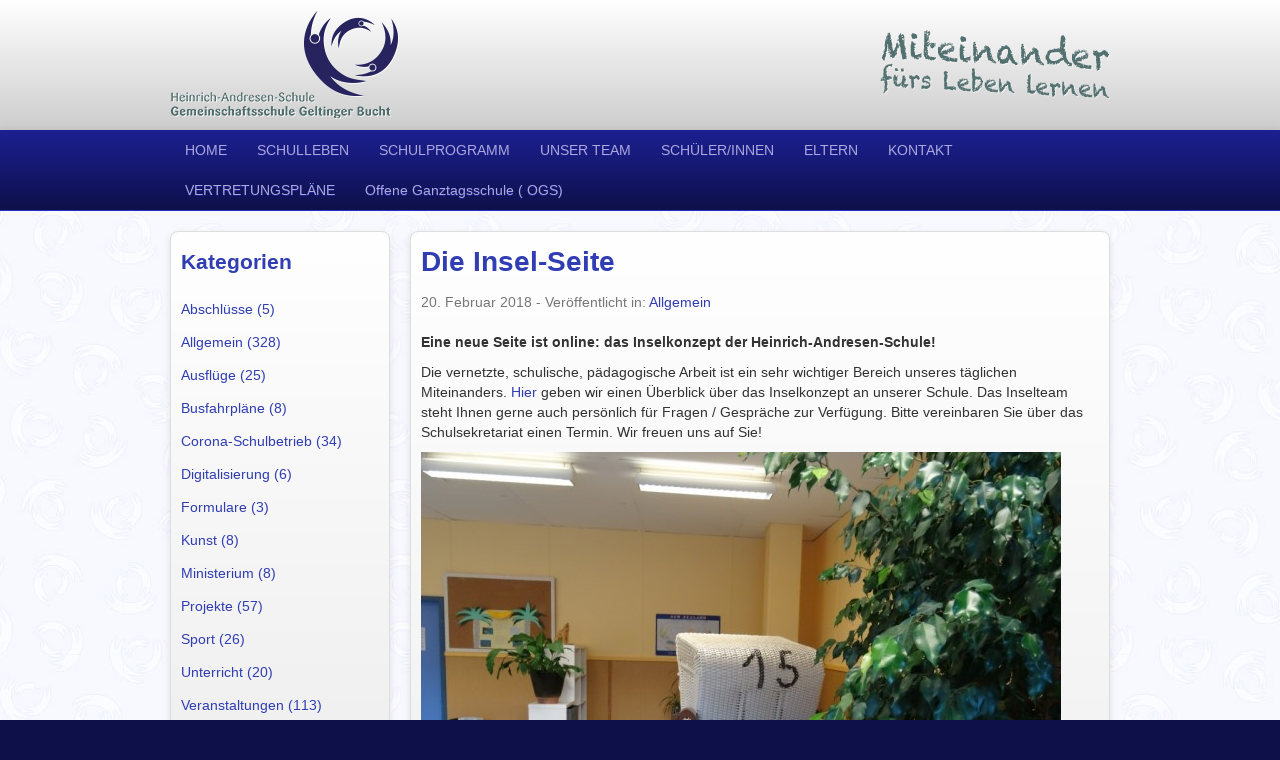

--- FILE ---
content_type: text/html; charset=UTF-8
request_url: https://www.heinrich-andresen-schule.de/2018/02/die-insel-seite/
body_size: 8062
content:

<!DOCTYPE html>
<html xmlns="http://www.w3.org/1999/xhtml" prefix="og: http://ogp.me/ns#" dir="ltr" lang="de">
<!--
	designed and built with love at ditscheri.com
-->
<head>
	<meta http-equiv="Content-Type" content="text/html; charset=UTF-8" />
	
	<link rel="icon" type="image/x-icon" href="https://www.heinrich-andresen-schule.de/wp-content/themes/heinrich-andresen-schule/images/favicon.ico" />
	<link rel="shortcut icon" type="image/x-icon" href="https://www.heinrich-andresen-schule.de/wp-content/themes/heinrich-andresen-schule/images/favicon.ico" />
	<link rel="apple-touch-icon" sizes="57x57" href="https://www.heinrich-andresen-schule.de/wp-content/themes/heinrich-andresen-schule/images/touch-icon-57x57.png" />
	<link rel="apple-touch-icon" sizes="72x72" href="https://www.heinrich-andresen-schule.de/wp-content/themes/heinrich-andresen-schule/images/touch-icon-72x72.png" />
	<link rel="apple-touch-icon" sizes="114x114" href="https://www.heinrich-andresen-schule.de/wp-content/themes/heinrich-andresen-schule/images/touch-icon-114x114.png" />
	<!-- Le HTML5 shim, for IE6-8 support of HTML5 elements -->
	<!--[if lt IE 9]>
	<script src="http://html5shim.googlecode.com/svn/trunk/html5.js"></script>
	<![endif]-->
	<link rel="stylesheet" href="https://www.heinrich-andresen-schule.de/wp-content/themes/heinrich-andresen-schule/css/style.css?10" type="text/css" media="all" />
	<meta name='robots' content='index, follow, max-image-preview:large, max-snippet:-1, max-video-preview:-1' />
	<style>img:is([sizes="auto" i], [sizes^="auto," i]) { contain-intrinsic-size: 3000px 1500px }</style>
	
	<!-- This site is optimized with the Yoast SEO plugin v25.9 - https://yoast.com/wordpress/plugins/seo/ -->
	<title>Die Insel-Seite - Heinrich Andresen Schule</title>
	<link rel="canonical" href="https://www.heinrich-andresen-schule.de/2018/02/die-insel-seite/" />
	<meta property="og:locale" content="de_DE" />
	<meta property="og:type" content="article" />
	<meta property="og:title" content="Die Insel-Seite - Heinrich Andresen Schule" />
	<meta property="og:description" content="Eine neue Seite ist online: das Inselkonzept der Heinrich-Andresen-Schule!  Die vernetzte, schulische, pädagogische Arbeit ist ein sehr wichtiger Bereich unseres täglichen Miteinanders. Hier geben wir einen Überblick über das Inselkonzept an unserer Schule. Das Inselteam steht Ihnen gerne auch persönlich für Fragen / Gespräche zur Verfügung. Bitte vereinbaren Sie über das Schulsekretariat einen Termin. Wir [&hellip;]" />
	<meta property="og:url" content="https://www.heinrich-andresen-schule.de/2018/02/die-insel-seite/" />
	<meta property="og:site_name" content="Heinrich Andresen Schule" />
	<meta property="article:published_time" content="2018-02-20T16:53:18+00:00" />
	<meta property="article:modified_time" content="2018-02-20T16:55:40+00:00" />
	<meta property="og:image" content="https://www.heinrich-andresen-schule.de/wp-content/uploads/2018/02/DSC06104.jpg" />
	<meta property="og:image:width" content="1024" />
	<meta property="og:image:height" content="768" />
	<meta property="og:image:type" content="image/jpeg" />
	<meta name="author" content="Marc Wehmeyer" />
	<script type="application/ld+json" class="yoast-schema-graph">{"@context":"https://schema.org","@graph":[{"@type":"WebPage","@id":"https://www.heinrich-andresen-schule.de/2018/02/die-insel-seite/","url":"https://www.heinrich-andresen-schule.de/2018/02/die-insel-seite/","name":"Die Insel-Seite - Heinrich Andresen Schule","isPartOf":{"@id":"https://www.heinrich-andresen-schule.de/#website"},"primaryImageOfPage":{"@id":"https://www.heinrich-andresen-schule.de/2018/02/die-insel-seite/#primaryimage"},"image":{"@id":"https://www.heinrich-andresen-schule.de/2018/02/die-insel-seite/#primaryimage"},"thumbnailUrl":"https://www.heinrich-andresen-schule.de/wp-content/uploads/2018/02/DSC06104.jpg","datePublished":"2018-02-20T16:53:18+00:00","dateModified":"2018-02-20T16:55:40+00:00","author":{"@id":"https://www.heinrich-andresen-schule.de/#/schema/person/0ada336241a885161adf727de675d2a0"},"inLanguage":"de","potentialAction":[{"@type":"ReadAction","target":["https://www.heinrich-andresen-schule.de/2018/02/die-insel-seite/"]}]},{"@type":"ImageObject","inLanguage":"de","@id":"https://www.heinrich-andresen-schule.de/2018/02/die-insel-seite/#primaryimage","url":"https://www.heinrich-andresen-schule.de/wp-content/uploads/2018/02/DSC06104.jpg","contentUrl":"https://www.heinrich-andresen-schule.de/wp-content/uploads/2018/02/DSC06104.jpg","width":1024,"height":768,"caption":"Insel"},{"@type":"WebSite","@id":"https://www.heinrich-andresen-schule.de/#website","url":"https://www.heinrich-andresen-schule.de/","name":"Heinrich Andresen Schule","description":"Eine weitere WordPress-Seite","potentialAction":[{"@type":"SearchAction","target":{"@type":"EntryPoint","urlTemplate":"https://www.heinrich-andresen-schule.de/?s={search_term_string}"},"query-input":{"@type":"PropertyValueSpecification","valueRequired":true,"valueName":"search_term_string"}}],"inLanguage":"de"},{"@type":"Person","@id":"https://www.heinrich-andresen-schule.de/#/schema/person/0ada336241a885161adf727de675d2a0","name":"Marc Wehmeyer"}]}</script>
	<!-- / Yoast SEO plugin. -->


<script type="text/javascript">
/* <![CDATA[ */
window._wpemojiSettings = {"baseUrl":"https:\/\/s.w.org\/images\/core\/emoji\/16.0.1\/72x72\/","ext":".png","svgUrl":"https:\/\/s.w.org\/images\/core\/emoji\/16.0.1\/svg\/","svgExt":".svg","source":{"concatemoji":"https:\/\/www.heinrich-andresen-schule.de\/wp-includes\/js\/wp-emoji-release.min.js?ver=6.8.3"}};
/*! This file is auto-generated */
!function(s,n){var o,i,e;function c(e){try{var t={supportTests:e,timestamp:(new Date).valueOf()};sessionStorage.setItem(o,JSON.stringify(t))}catch(e){}}function p(e,t,n){e.clearRect(0,0,e.canvas.width,e.canvas.height),e.fillText(t,0,0);var t=new Uint32Array(e.getImageData(0,0,e.canvas.width,e.canvas.height).data),a=(e.clearRect(0,0,e.canvas.width,e.canvas.height),e.fillText(n,0,0),new Uint32Array(e.getImageData(0,0,e.canvas.width,e.canvas.height).data));return t.every(function(e,t){return e===a[t]})}function u(e,t){e.clearRect(0,0,e.canvas.width,e.canvas.height),e.fillText(t,0,0);for(var n=e.getImageData(16,16,1,1),a=0;a<n.data.length;a++)if(0!==n.data[a])return!1;return!0}function f(e,t,n,a){switch(t){case"flag":return n(e,"\ud83c\udff3\ufe0f\u200d\u26a7\ufe0f","\ud83c\udff3\ufe0f\u200b\u26a7\ufe0f")?!1:!n(e,"\ud83c\udde8\ud83c\uddf6","\ud83c\udde8\u200b\ud83c\uddf6")&&!n(e,"\ud83c\udff4\udb40\udc67\udb40\udc62\udb40\udc65\udb40\udc6e\udb40\udc67\udb40\udc7f","\ud83c\udff4\u200b\udb40\udc67\u200b\udb40\udc62\u200b\udb40\udc65\u200b\udb40\udc6e\u200b\udb40\udc67\u200b\udb40\udc7f");case"emoji":return!a(e,"\ud83e\udedf")}return!1}function g(e,t,n,a){var r="undefined"!=typeof WorkerGlobalScope&&self instanceof WorkerGlobalScope?new OffscreenCanvas(300,150):s.createElement("canvas"),o=r.getContext("2d",{willReadFrequently:!0}),i=(o.textBaseline="top",o.font="600 32px Arial",{});return e.forEach(function(e){i[e]=t(o,e,n,a)}),i}function t(e){var t=s.createElement("script");t.src=e,t.defer=!0,s.head.appendChild(t)}"undefined"!=typeof Promise&&(o="wpEmojiSettingsSupports",i=["flag","emoji"],n.supports={everything:!0,everythingExceptFlag:!0},e=new Promise(function(e){s.addEventListener("DOMContentLoaded",e,{once:!0})}),new Promise(function(t){var n=function(){try{var e=JSON.parse(sessionStorage.getItem(o));if("object"==typeof e&&"number"==typeof e.timestamp&&(new Date).valueOf()<e.timestamp+604800&&"object"==typeof e.supportTests)return e.supportTests}catch(e){}return null}();if(!n){if("undefined"!=typeof Worker&&"undefined"!=typeof OffscreenCanvas&&"undefined"!=typeof URL&&URL.createObjectURL&&"undefined"!=typeof Blob)try{var e="postMessage("+g.toString()+"("+[JSON.stringify(i),f.toString(),p.toString(),u.toString()].join(",")+"));",a=new Blob([e],{type:"text/javascript"}),r=new Worker(URL.createObjectURL(a),{name:"wpTestEmojiSupports"});return void(r.onmessage=function(e){c(n=e.data),r.terminate(),t(n)})}catch(e){}c(n=g(i,f,p,u))}t(n)}).then(function(e){for(var t in e)n.supports[t]=e[t],n.supports.everything=n.supports.everything&&n.supports[t],"flag"!==t&&(n.supports.everythingExceptFlag=n.supports.everythingExceptFlag&&n.supports[t]);n.supports.everythingExceptFlag=n.supports.everythingExceptFlag&&!n.supports.flag,n.DOMReady=!1,n.readyCallback=function(){n.DOMReady=!0}}).then(function(){return e}).then(function(){var e;n.supports.everything||(n.readyCallback(),(e=n.source||{}).concatemoji?t(e.concatemoji):e.wpemoji&&e.twemoji&&(t(e.twemoji),t(e.wpemoji)))}))}((window,document),window._wpemojiSettings);
/* ]]> */
</script>
<style id='wp-emoji-styles-inline-css' type='text/css'>

	img.wp-smiley, img.emoji {
		display: inline !important;
		border: none !important;
		box-shadow: none !important;
		height: 1em !important;
		width: 1em !important;
		margin: 0 0.07em !important;
		vertical-align: -0.1em !important;
		background: none !important;
		padding: 0 !important;
	}
</style>
<link rel='stylesheet' id='wp-block-library-css' href='https://www.heinrich-andresen-schule.de/wp-includes/css/dist/block-library/style.min.css?ver=6.8.3' type='text/css' media='all' />
<style id='classic-theme-styles-inline-css' type='text/css'>
/*! This file is auto-generated */
.wp-block-button__link{color:#fff;background-color:#32373c;border-radius:9999px;box-shadow:none;text-decoration:none;padding:calc(.667em + 2px) calc(1.333em + 2px);font-size:1.125em}.wp-block-file__button{background:#32373c;color:#fff;text-decoration:none}
</style>
<style id='global-styles-inline-css' type='text/css'>
:root{--wp--preset--aspect-ratio--square: 1;--wp--preset--aspect-ratio--4-3: 4/3;--wp--preset--aspect-ratio--3-4: 3/4;--wp--preset--aspect-ratio--3-2: 3/2;--wp--preset--aspect-ratio--2-3: 2/3;--wp--preset--aspect-ratio--16-9: 16/9;--wp--preset--aspect-ratio--9-16: 9/16;--wp--preset--color--black: #000000;--wp--preset--color--cyan-bluish-gray: #abb8c3;--wp--preset--color--white: #ffffff;--wp--preset--color--pale-pink: #f78da7;--wp--preset--color--vivid-red: #cf2e2e;--wp--preset--color--luminous-vivid-orange: #ff6900;--wp--preset--color--luminous-vivid-amber: #fcb900;--wp--preset--color--light-green-cyan: #7bdcb5;--wp--preset--color--vivid-green-cyan: #00d084;--wp--preset--color--pale-cyan-blue: #8ed1fc;--wp--preset--color--vivid-cyan-blue: #0693e3;--wp--preset--color--vivid-purple: #9b51e0;--wp--preset--gradient--vivid-cyan-blue-to-vivid-purple: linear-gradient(135deg,rgba(6,147,227,1) 0%,rgb(155,81,224) 100%);--wp--preset--gradient--light-green-cyan-to-vivid-green-cyan: linear-gradient(135deg,rgb(122,220,180) 0%,rgb(0,208,130) 100%);--wp--preset--gradient--luminous-vivid-amber-to-luminous-vivid-orange: linear-gradient(135deg,rgba(252,185,0,1) 0%,rgba(255,105,0,1) 100%);--wp--preset--gradient--luminous-vivid-orange-to-vivid-red: linear-gradient(135deg,rgba(255,105,0,1) 0%,rgb(207,46,46) 100%);--wp--preset--gradient--very-light-gray-to-cyan-bluish-gray: linear-gradient(135deg,rgb(238,238,238) 0%,rgb(169,184,195) 100%);--wp--preset--gradient--cool-to-warm-spectrum: linear-gradient(135deg,rgb(74,234,220) 0%,rgb(151,120,209) 20%,rgb(207,42,186) 40%,rgb(238,44,130) 60%,rgb(251,105,98) 80%,rgb(254,248,76) 100%);--wp--preset--gradient--blush-light-purple: linear-gradient(135deg,rgb(255,206,236) 0%,rgb(152,150,240) 100%);--wp--preset--gradient--blush-bordeaux: linear-gradient(135deg,rgb(254,205,165) 0%,rgb(254,45,45) 50%,rgb(107,0,62) 100%);--wp--preset--gradient--luminous-dusk: linear-gradient(135deg,rgb(255,203,112) 0%,rgb(199,81,192) 50%,rgb(65,88,208) 100%);--wp--preset--gradient--pale-ocean: linear-gradient(135deg,rgb(255,245,203) 0%,rgb(182,227,212) 50%,rgb(51,167,181) 100%);--wp--preset--gradient--electric-grass: linear-gradient(135deg,rgb(202,248,128) 0%,rgb(113,206,126) 100%);--wp--preset--gradient--midnight: linear-gradient(135deg,rgb(2,3,129) 0%,rgb(40,116,252) 100%);--wp--preset--font-size--small: 13px;--wp--preset--font-size--medium: 20px;--wp--preset--font-size--large: 36px;--wp--preset--font-size--x-large: 42px;--wp--preset--spacing--20: 0.44rem;--wp--preset--spacing--30: 0.67rem;--wp--preset--spacing--40: 1rem;--wp--preset--spacing--50: 1.5rem;--wp--preset--spacing--60: 2.25rem;--wp--preset--spacing--70: 3.38rem;--wp--preset--spacing--80: 5.06rem;--wp--preset--shadow--natural: 6px 6px 9px rgba(0, 0, 0, 0.2);--wp--preset--shadow--deep: 12px 12px 50px rgba(0, 0, 0, 0.4);--wp--preset--shadow--sharp: 6px 6px 0px rgba(0, 0, 0, 0.2);--wp--preset--shadow--outlined: 6px 6px 0px -3px rgba(255, 255, 255, 1), 6px 6px rgba(0, 0, 0, 1);--wp--preset--shadow--crisp: 6px 6px 0px rgba(0, 0, 0, 1);}:where(.is-layout-flex){gap: 0.5em;}:where(.is-layout-grid){gap: 0.5em;}body .is-layout-flex{display: flex;}.is-layout-flex{flex-wrap: wrap;align-items: center;}.is-layout-flex > :is(*, div){margin: 0;}body .is-layout-grid{display: grid;}.is-layout-grid > :is(*, div){margin: 0;}:where(.wp-block-columns.is-layout-flex){gap: 2em;}:where(.wp-block-columns.is-layout-grid){gap: 2em;}:where(.wp-block-post-template.is-layout-flex){gap: 1.25em;}:where(.wp-block-post-template.is-layout-grid){gap: 1.25em;}.has-black-color{color: var(--wp--preset--color--black) !important;}.has-cyan-bluish-gray-color{color: var(--wp--preset--color--cyan-bluish-gray) !important;}.has-white-color{color: var(--wp--preset--color--white) !important;}.has-pale-pink-color{color: var(--wp--preset--color--pale-pink) !important;}.has-vivid-red-color{color: var(--wp--preset--color--vivid-red) !important;}.has-luminous-vivid-orange-color{color: var(--wp--preset--color--luminous-vivid-orange) !important;}.has-luminous-vivid-amber-color{color: var(--wp--preset--color--luminous-vivid-amber) !important;}.has-light-green-cyan-color{color: var(--wp--preset--color--light-green-cyan) !important;}.has-vivid-green-cyan-color{color: var(--wp--preset--color--vivid-green-cyan) !important;}.has-pale-cyan-blue-color{color: var(--wp--preset--color--pale-cyan-blue) !important;}.has-vivid-cyan-blue-color{color: var(--wp--preset--color--vivid-cyan-blue) !important;}.has-vivid-purple-color{color: var(--wp--preset--color--vivid-purple) !important;}.has-black-background-color{background-color: var(--wp--preset--color--black) !important;}.has-cyan-bluish-gray-background-color{background-color: var(--wp--preset--color--cyan-bluish-gray) !important;}.has-white-background-color{background-color: var(--wp--preset--color--white) !important;}.has-pale-pink-background-color{background-color: var(--wp--preset--color--pale-pink) !important;}.has-vivid-red-background-color{background-color: var(--wp--preset--color--vivid-red) !important;}.has-luminous-vivid-orange-background-color{background-color: var(--wp--preset--color--luminous-vivid-orange) !important;}.has-luminous-vivid-amber-background-color{background-color: var(--wp--preset--color--luminous-vivid-amber) !important;}.has-light-green-cyan-background-color{background-color: var(--wp--preset--color--light-green-cyan) !important;}.has-vivid-green-cyan-background-color{background-color: var(--wp--preset--color--vivid-green-cyan) !important;}.has-pale-cyan-blue-background-color{background-color: var(--wp--preset--color--pale-cyan-blue) !important;}.has-vivid-cyan-blue-background-color{background-color: var(--wp--preset--color--vivid-cyan-blue) !important;}.has-vivid-purple-background-color{background-color: var(--wp--preset--color--vivid-purple) !important;}.has-black-border-color{border-color: var(--wp--preset--color--black) !important;}.has-cyan-bluish-gray-border-color{border-color: var(--wp--preset--color--cyan-bluish-gray) !important;}.has-white-border-color{border-color: var(--wp--preset--color--white) !important;}.has-pale-pink-border-color{border-color: var(--wp--preset--color--pale-pink) !important;}.has-vivid-red-border-color{border-color: var(--wp--preset--color--vivid-red) !important;}.has-luminous-vivid-orange-border-color{border-color: var(--wp--preset--color--luminous-vivid-orange) !important;}.has-luminous-vivid-amber-border-color{border-color: var(--wp--preset--color--luminous-vivid-amber) !important;}.has-light-green-cyan-border-color{border-color: var(--wp--preset--color--light-green-cyan) !important;}.has-vivid-green-cyan-border-color{border-color: var(--wp--preset--color--vivid-green-cyan) !important;}.has-pale-cyan-blue-border-color{border-color: var(--wp--preset--color--pale-cyan-blue) !important;}.has-vivid-cyan-blue-border-color{border-color: var(--wp--preset--color--vivid-cyan-blue) !important;}.has-vivid-purple-border-color{border-color: var(--wp--preset--color--vivid-purple) !important;}.has-vivid-cyan-blue-to-vivid-purple-gradient-background{background: var(--wp--preset--gradient--vivid-cyan-blue-to-vivid-purple) !important;}.has-light-green-cyan-to-vivid-green-cyan-gradient-background{background: var(--wp--preset--gradient--light-green-cyan-to-vivid-green-cyan) !important;}.has-luminous-vivid-amber-to-luminous-vivid-orange-gradient-background{background: var(--wp--preset--gradient--luminous-vivid-amber-to-luminous-vivid-orange) !important;}.has-luminous-vivid-orange-to-vivid-red-gradient-background{background: var(--wp--preset--gradient--luminous-vivid-orange-to-vivid-red) !important;}.has-very-light-gray-to-cyan-bluish-gray-gradient-background{background: var(--wp--preset--gradient--very-light-gray-to-cyan-bluish-gray) !important;}.has-cool-to-warm-spectrum-gradient-background{background: var(--wp--preset--gradient--cool-to-warm-spectrum) !important;}.has-blush-light-purple-gradient-background{background: var(--wp--preset--gradient--blush-light-purple) !important;}.has-blush-bordeaux-gradient-background{background: var(--wp--preset--gradient--blush-bordeaux) !important;}.has-luminous-dusk-gradient-background{background: var(--wp--preset--gradient--luminous-dusk) !important;}.has-pale-ocean-gradient-background{background: var(--wp--preset--gradient--pale-ocean) !important;}.has-electric-grass-gradient-background{background: var(--wp--preset--gradient--electric-grass) !important;}.has-midnight-gradient-background{background: var(--wp--preset--gradient--midnight) !important;}.has-small-font-size{font-size: var(--wp--preset--font-size--small) !important;}.has-medium-font-size{font-size: var(--wp--preset--font-size--medium) !important;}.has-large-font-size{font-size: var(--wp--preset--font-size--large) !important;}.has-x-large-font-size{font-size: var(--wp--preset--font-size--x-large) !important;}
:where(.wp-block-post-template.is-layout-flex){gap: 1.25em;}:where(.wp-block-post-template.is-layout-grid){gap: 1.25em;}
:where(.wp-block-columns.is-layout-flex){gap: 2em;}:where(.wp-block-columns.is-layout-grid){gap: 2em;}
:root :where(.wp-block-pullquote){font-size: 1.5em;line-height: 1.6;}
</style>
<link rel='stylesheet' id='wpa-css-css' href='https://www.heinrich-andresen-schule.de/wp-content/plugins/honeypot/includes/css/wpa.css?ver=2.2.14' type='text/css' media='all' />
<script type="text/javascript" src="https://www.heinrich-andresen-schule.de/wp-includes/js/jquery/jquery.min.js?ver=3.7.1" id="jquery-core-js"></script>
<script type="text/javascript" src="https://www.heinrich-andresen-schule.de/wp-includes/js/jquery/jquery-migrate.min.js?ver=3.4.1" id="jquery-migrate-js"></script>
<link rel="https://api.w.org/" href="https://www.heinrich-andresen-schule.de/wp-json/" /><link rel="alternate" title="JSON" type="application/json" href="https://www.heinrich-andresen-schule.de/wp-json/wp/v2/posts/5181" /><link rel="EditURI" type="application/rsd+xml" title="RSD" href="https://www.heinrich-andresen-schule.de/xmlrpc.php?rsd" />
<meta name="generator" content="WordPress 6.8.3" />
<link rel='shortlink' href='https://www.heinrich-andresen-schule.de/?p=5181' />
<link rel="alternate" title="oEmbed (JSON)" type="application/json+oembed" href="https://www.heinrich-andresen-schule.de/wp-json/oembed/1.0/embed?url=https%3A%2F%2Fwww.heinrich-andresen-schule.de%2F2018%2F02%2Fdie-insel-seite%2F" />
<link rel="alternate" title="oEmbed (XML)" type="text/xml+oembed" href="https://www.heinrich-andresen-schule.de/wp-json/oembed/1.0/embed?url=https%3A%2F%2Fwww.heinrich-andresen-schule.de%2F2018%2F02%2Fdie-insel-seite%2F&#038;format=xml" />
<script type="text/javascript">var ajaxurl = "https://www.heinrich-andresen-schule.de/wp-admin/admin-ajax.php"</script>
		<style type="text/css" id="wp-custom-css">
			.link-krank a {
	color: #fff;
	font-weight:bold;
	font-size:120%;
}

.link-krank {
padding: 5px 5px;
	background-color: #303db3;
}

.orange {
	color:orange;
}

h3.widget {
line-height:1.2em;}		</style>
		</head>
<body>
	<div class="logo-bar" id="top">
		<div class="container">
			<h1 class="the-logo">
				<a href="https://www.heinrich-andresen-schule.de/" title="Heinrich Andresen Schule" rel="home">Heinrich Andresen Schule</a>
			</h1>
			<div class="the-slogan">Miteinander f&uuml;rs Leben lernen</div>
		</div>
	</div>
	<div class="navigation-bar">
		<div class="navbar navbar-static-top">
			<div class="navbar-inner">
				<div class="container">
					<a class="btn btn-navbar" data-toggle="collapse" data-target=".nav-collapse">
						<span class="icon-bar"></span>
						<span class="icon-bar"></span>
						<span class="icon-bar"></span>
					</a>
					<div class="nav-collapse collapse">
						<ul id="menu-top-navigation" class="nav"><li id="menu-item-6" class="menu-item menu-item-type-post_type menu-item-object-page menu-item-home menu-item-6"><a href="https://www.heinrich-andresen-schule.de/">HOME</a></li>
<li id="menu-item-7" class="menu-item menu-item-type-custom menu-item-object-custom menu-item-has-children dropdown menu-item-7"><a class="dropdown-toggle" data-toggle="dropdown" href="#">SCHULLEBEN</a>
<ul class='dropdown-menu'>
	<li id="menu-item-433" class="menu-item menu-item-type-post_type menu-item-object-page menu-item-433"><a href="https://www.heinrich-andresen-schule.de/aktuelles/">News</a></li>
	<li id="menu-item-400" class="menu-item menu-item-type-post_type menu-item-object-page menu-item-400"><a href="https://www.heinrich-andresen-schule.de/termine/">Termine</a></li>
	<li id="menu-item-1296" class="menu-item menu-item-type-post_type menu-item-object-page menu-item-1296"><a href="https://www.heinrich-andresen-schule.de/impressionen-aus-dem-schulleben/">Impressionen</a></li>
</ul>
</li>
<li id="menu-item-87" class="menu-item menu-item-type-custom menu-item-object-custom menu-item-has-children dropdown menu-item-87"><a class="dropdown-toggle" data-toggle="dropdown" href="#">SCHULPROGRAMM</a>
<ul class='dropdown-menu'>
	<li id="menu-item-442" class="menu-item menu-item-type-post_type menu-item-object-page menu-item-442"><a href="https://www.heinrich-andresen-schule.de/leitfaden-der-heinrich-andresen-schule/">Leitfaden der HAS</a></li>
	<li id="menu-item-11605" class="menu-item menu-item-type-post_type menu-item-object-page menu-item-11605"><a href="https://www.heinrich-andresen-schule.de/schulinterne-fachcurricula/">Schulinterne Fachcurricula</a></li>
	<li id="menu-item-584" class="menu-item menu-item-type-post_type menu-item-object-page menu-item-584"><a href="https://www.heinrich-andresen-schule.de/zukunftsschule/">Zukunftsschule SH</a></li>
	<li id="menu-item-436" class="menu-item menu-item-type-post_type menu-item-object-page menu-item-436"><a href="https://www.heinrich-andresen-schule.de/schulabschlusse/">Schulabschlüsse</a></li>
	<li id="menu-item-101" class="menu-item menu-item-type-post_type menu-item-object-page menu-item-101"><a href="https://www.heinrich-andresen-schule.de/berufsorientierung/">Berufsorientierung</a></li>
</ul>
</li>
<li id="menu-item-8" class="menu-item menu-item-type-custom menu-item-object-custom menu-item-has-children dropdown menu-item-8"><a class="dropdown-toggle" data-toggle="dropdown" href="#">UNSER TEAM</a>
<ul class='dropdown-menu'>
	<li id="menu-item-52" class="menu-item menu-item-type-taxonomy menu-item-object-berufsgruppe menu-item-52"><a href="https://www.heinrich-andresen-schule.de/team/schulleitung/">Das Schulleitungsteam</a></li>
	<li id="menu-item-5908" class="menu-item menu-item-type-post_type menu-item-object-page menu-item-5908"><a href="https://www.heinrich-andresen-schule.de/lehrer-2/">Lehrkräfte</a></li>
	<li id="menu-item-80" class="menu-item menu-item-type-taxonomy menu-item-object-berufsgruppe menu-item-80"><a href="https://www.heinrich-andresen-schule.de/team/verwaltung/">Verwaltung</a></li>
	<li id="menu-item-551" class="menu-item menu-item-type-post_type menu-item-object-page menu-item-551"><a href="https://www.heinrich-andresen-schule.de/cafeteria/">Cafeteria</a></li>
	<li id="menu-item-1342" class="menu-item menu-item-type-post_type menu-item-object-page menu-item-1342"><a href="https://www.heinrich-andresen-schule.de/schuelerpaten/">Schülerpaten</a></li>
	<li id="menu-item-1352" class="menu-item menu-item-type-post_type menu-item-object-page menu-item-1352"><a href="https://www.heinrich-andresen-schule.de/bus-engel/">Bus – Engel</a></li>
	<li id="menu-item-5180" class="menu-item menu-item-type-post_type menu-item-object-page menu-item-5180"><a href="https://www.heinrich-andresen-schule.de/insel/">Insel</a></li>
	<li id="menu-item-471" class="menu-item menu-item-type-post_type menu-item-object-page menu-item-471"><a href="https://www.heinrich-andresen-schule.de/motopaedagogik/">Schulsozialarbeit</a></li>
	<li id="menu-item-8964" class="menu-item menu-item-type-post_type menu-item-object-page menu-item-8964"><a href="https://www.heinrich-andresen-schule.de/motopaedagogik/teamtraining/">Teamtraining</a></li>
	<li id="menu-item-9016" class="menu-item menu-item-type-post_type menu-item-object-page menu-item-9016"><a href="https://www.heinrich-andresen-schule.de/poolprojekt/">Poolprojekt</a></li>
</ul>
</li>
<li id="menu-item-11" class="menu-item menu-item-type-custom menu-item-object-custom menu-item-has-children dropdown menu-item-11"><a class="dropdown-toggle" data-toggle="dropdown" href="#">SCHÜLER/INNEN</a>
<ul class='dropdown-menu'>
	<li id="menu-item-1362" class="menu-item menu-item-type-post_type menu-item-object-page menu-item-1362"><a href="https://www.heinrich-andresen-schule.de/unterrichtszeiten/">Unterrichtszeiten</a></li>
	<li id="menu-item-62" class="menu-item menu-item-type-post_type menu-item-object-page menu-item-62"><a href="https://www.heinrich-andresen-schule.de/vertretungsplaene/">VERTRETUNGSPLÄNE</a></li>
	<li id="menu-item-562" class="menu-item menu-item-type-post_type menu-item-object-page menu-item-562"><a href="https://www.heinrich-andresen-schule.de/speiseplaene/">Speisepläne</a></li>
	<li id="menu-item-3242" class="menu-item menu-item-type-post_type menu-item-object-page menu-item-3242"><a href="https://www.heinrich-andresen-schule.de/schulordnung/">Schulordnung</a></li>
</ul>
</li>
<li id="menu-item-88" class="menu-item menu-item-type-custom menu-item-object-custom menu-item-has-children dropdown menu-item-88"><a class="dropdown-toggle" data-toggle="dropdown" href="#">ELTERN</a>
<ul class='dropdown-menu'>
	<li id="menu-item-5914" class="menu-item menu-item-type-post_type menu-item-object-page menu-item-5914"><a href="https://www.heinrich-andresen-schule.de/bildungslandschaft-geltinger-bucht/">Bildungslandschaft Geltinger Bucht</a></li>
	<li id="menu-item-1380" class="menu-item menu-item-type-post_type menu-item-object-page menu-item-1380"><a href="https://www.heinrich-andresen-schule.de/fahrplaene/">Fahrpläne</a></li>
	<li id="menu-item-92" class="menu-item menu-item-type-post_type menu-item-object-page menu-item-92"><a href="https://www.heinrich-andresen-schule.de/forderverein/">Förderverein</a></li>
	<li id="menu-item-463" class="menu-item menu-item-type-post_type menu-item-object-page menu-item-463"><a href="https://www.heinrich-andresen-schule.de/elternbeirate/">Elternbeiräte</a></li>
	<li id="menu-item-8745" class="menu-item menu-item-type-post_type menu-item-object-page menu-item-8745"><a href="https://www.heinrich-andresen-schule.de/abmeldeschein-2/">Abmeldeschein</a></li>
	<li id="menu-item-3043" class="menu-item menu-item-type-post_type menu-item-object-page menu-item-3043"><a href="https://www.heinrich-andresen-schule.de/anmeldeformular-2/">Infos zur Anmeldung</a></li>
</ul>
</li>
<li id="menu-item-573" class="menu-item menu-item-type-post_type menu-item-object-page menu-item-573"><a href="https://www.heinrich-andresen-schule.de/kontakt/">KONTAKT</a></li>
<li id="menu-item-8535" class="menu-item menu-item-type-post_type menu-item-object-page menu-item-8535"><a href="https://www.heinrich-andresen-schule.de/vertretungsplaene/">VERTRETUNGSPLÄNE</a></li>
<li id="menu-item-11745" class="menu-item menu-item-type-post_type menu-item-object-page menu-item-11745"><a href="https://www.heinrich-andresen-schule.de/offene-ganztagsschule-ogs/">Offene Ganztagsschule ( OGS)</a></li>
</ul>					</div>
			  </div><!-- .container -->
			</div>
		</div><!-- .navbar -->
	</div><!-- .navigation-bar -->
	<div class="main">
		<div class="container">
	<div class="row">
		<div class="span3 sidebar">
			<div class="content-block nav-taxonomy"><h3>Kategorien</h3>		<ul class="nav nav-pills nav-stacked">
									<li class="rn">
			<a href="https://www.heinrich-andresen-schule.de/kategorie/abschluesse/">Abschlüsse (5)</a>
				</li>
											<li class="rn">
			<a href="https://www.heinrich-andresen-schule.de/kategorie/allgemein/">Allgemein (328)</a>
				</li>
											<li class="rn">
			<a href="https://www.heinrich-andresen-schule.de/kategorie/ausfluege/">Ausflüge (25)</a>
				</li>
											<li class="rn">
			<a href="https://www.heinrich-andresen-schule.de/kategorie/busfahrplaene/">Busfahrpläne (8)</a>
				</li>
											<li class="rn">
			<a href="https://www.heinrich-andresen-schule.de/kategorie/corona-schulbetrieb/">Corona-Schulbetrieb (34)</a>
				</li>
											<li class="rn">
			<a href="https://www.heinrich-andresen-schule.de/kategorie/digitalisierung/">Digitalisierung (6)</a>
				</li>
											<li class="rn">
			<a href="https://www.heinrich-andresen-schule.de/kategorie/formulare/">Formulare (3)</a>
				</li>
											<li class="rn">
			<a href="https://www.heinrich-andresen-schule.de/kategorie/kunst/">Kunst (8)</a>
				</li>
											<li class="rn">
			<a href="https://www.heinrich-andresen-schule.de/kategorie/ministerium/">Ministerium (8)</a>
				</li>
											<li class="rn">
			<a href="https://www.heinrich-andresen-schule.de/kategorie/projekte/">Projekte (57)</a>
				</li>
											<li class="rn">
			<a href="https://www.heinrich-andresen-schule.de/kategorie/sport/">Sport (26)</a>
				</li>
											<li class="rn">
			<a href="https://www.heinrich-andresen-schule.de/kategorie/unterricht/">Unterricht (20)</a>
				</li>
											<li class="rn">
			<a href="https://www.heinrich-andresen-schule.de/kategorie/veranstaltungen/">Veranstaltungen (113)</a>
				</li>
											<li class="rn">
			<a href="https://www.heinrich-andresen-schule.de/kategorie/wettbewerbe/">Wettbewerbe und Auszeichnungen (21)</a>
				</li>
							</ul>

		</div><div class="content-block widget_categories"><h3>Kategorien</h3>
			<ul>
					<li class="cat-item cat-item-64"><a href="https://www.heinrich-andresen-schule.de/kategorie/abschluesse/">Abschlüsse</a>
</li>
	<li class="cat-item cat-item-1"><a href="https://www.heinrich-andresen-schule.de/kategorie/allgemein/">Allgemein</a>
</li>
	<li class="cat-item cat-item-42"><a href="https://www.heinrich-andresen-schule.de/kategorie/ausfluege/">Ausflüge</a>
</li>
	<li class="cat-item cat-item-65"><a href="https://www.heinrich-andresen-schule.de/kategorie/busfahrplaene/">Busfahrpläne</a>
</li>
	<li class="cat-item cat-item-62"><a href="https://www.heinrich-andresen-schule.de/kategorie/corona-schulbetrieb/">Corona-Schulbetrieb</a>
</li>
	<li class="cat-item cat-item-63"><a href="https://www.heinrich-andresen-schule.de/kategorie/digitalisierung/">Digitalisierung</a>
</li>
	<li class="cat-item cat-item-49"><a href="https://www.heinrich-andresen-schule.de/kategorie/formulare/">Formulare</a>
</li>
	<li class="cat-item cat-item-18"><a href="https://www.heinrich-andresen-schule.de/kategorie/kunst/">Kunst</a>
</li>
	<li class="cat-item cat-item-66"><a href="https://www.heinrich-andresen-schule.de/kategorie/ministerium/">Ministerium</a>
</li>
	<li class="cat-item cat-item-41"><a href="https://www.heinrich-andresen-schule.de/kategorie/projekte/">Projekte</a>
</li>
	<li class="cat-item cat-item-19"><a href="https://www.heinrich-andresen-schule.de/kategorie/sport/">Sport</a>
</li>
	<li class="cat-item cat-item-61"><a href="https://www.heinrich-andresen-schule.de/kategorie/unterricht/">Unterricht</a>
</li>
	<li class="cat-item cat-item-40"><a href="https://www.heinrich-andresen-schule.de/kategorie/veranstaltungen/">Veranstaltungen</a>
</li>
	<li class="cat-item cat-item-43"><a href="https://www.heinrich-andresen-schule.de/kategorie/wettbewerbe/">Wettbewerbe und Auszeichnungen</a>
</li>
			</ul>

			</div>		</div>
		<div class="span9 content">
			<div class="content-block">
															<h2>Die Insel-Seite</h2>
						<div class="post-meta">
							<span class="date">20. Februar 2018</span>
							- Ver&ouml;ffentlicht in: <a href="https://www.heinrich-andresen-schule.de/kategorie/allgemein/" rel="category tag">Allgemein</a>						</div>
						<div class="post-content">
							<p><strong>Eine neue Seite ist online: das Inselkonzept der Heinrich-Andresen-Schule! </strong></p>
<p>Die vernetzte, schulische, pädagogische Arbeit ist ein sehr wichtiger Bereich unseres täglichen Miteinanders. <a title="Insel" href="https://www.heinrich-andresen-schule.de/insel/">Hier</a> geben wir einen Überblick über das Inselkonzept an unserer Schule. Das Inselteam steht Ihnen gerne auch persönlich für Fragen / Gespräche zur Verfügung. Bitte vereinbaren Sie über das Schulsekretariat einen Termin. Wir freuen uns auf Sie!</p>
<p><a href="https://www.heinrich-andresen-schule.de/wp-content/uploads/2018/02/DSC06100.jpg"><img fetchpriority="high" decoding="async" class="alignnone size-medium wp-image-5134" alt="DSC06100" src="https://www.heinrich-andresen-schule.de/wp-content/uploads/2018/02/DSC06100-640x480.jpg" width="640" height="480" srcset="https://www.heinrich-andresen-schule.de/wp-content/uploads/2018/02/DSC06100-640x480.jpg 640w, https://www.heinrich-andresen-schule.de/wp-content/uploads/2018/02/DSC06100-320x240.jpg 320w, https://www.heinrich-andresen-schule.de/wp-content/uploads/2018/02/DSC06100-666x500.jpg 666w, https://www.heinrich-andresen-schule.de/wp-content/uploads/2018/02/DSC06100.jpg 1024w" sizes="(max-width: 640px) 100vw, 640px" /></a></p>
						</div>
						<div class="post-footer">
						</div>
												</div>
		</div>
	</div>
		</div>
	</div><!-- .main -->
	<div class="footer">
		<div class="container">
			<div class="row">
				<div class="span4 widget_text"><h5>Kontakt</h5>			<div class="textwidget"><p>Heinrich Andresen Schule<br />
Gemeinschaftsschule Geltinger Bucht<br />
Am Schulzentrum 5<br />
24996 Sterup<br />
Telefon: (04637) 616<br />
Telefax: (04637) 96 32 58<br />
Email: Heinrich-Andresen-Schule.Sterup@Schule.Landsh.de</p>
</div>
		</div><div class="span4 widget_text"><h5>Schulträger</h5>			<div class="textwidget"><p>Amt Geltinger Bucht<br />
Holmlück 2<br />
24972 Steinbergkirche<br />
Telefon: (04632) 84 91 - 0<br />
Telefax: (04632) 84 91 -30<br />
www.amt-geltingerbucht.de<br />
E-Mail: info@amt-geltingerbucht.de</p>
</div>
		</div>			</div>
			<div class="row last-line">
			<div class="menu-footer-navigation-container"><ul id="menu-footer-navigation" class="nav-centered"><li id="menu-item-12" class="menu-item menu-item-type-post_type menu-item-object-page menu-item-home menu-item-12"><a href="https://www.heinrich-andresen-schule.de/">HOME</a></li>
<li id="menu-item-574" class="menu-item menu-item-type-post_type menu-item-object-page menu-item-574"><a href="https://www.heinrich-andresen-schule.de/kontakt/">Kontakt</a></li>
<li id="menu-item-5413" class="menu-item menu-item-type-post_type menu-item-object-page menu-item-privacy-policy menu-item-5413"><a rel="privacy-policy" href="https://www.heinrich-andresen-schule.de/datenschutzerklaerung/">Datenschutzerklärung</a></li>
<li id="menu-item-1062" class="menu-item menu-item-type-post_type menu-item-object-page menu-item-1062"><a href="https://www.heinrich-andresen-schule.de/impressum/">Impressum</a></li>
</ul></div>			</div>
		</div><!-- .container -->
	</div><!-- #footer -->
	<script src="https://www.heinrich-andresen-schule.de/wp-content/themes/heinrich-andresen-schule/js/min/jquery.ditscheri.min.js?10"></script>
	<script type="speculationrules">
{"prefetch":[{"source":"document","where":{"and":[{"href_matches":"\/*"},{"not":{"href_matches":["\/wp-*.php","\/wp-admin\/*","\/wp-content\/uploads\/*","\/wp-content\/*","\/wp-content\/plugins\/*","\/wp-content\/themes\/heinrich-andresen-schule\/*","\/*\\?(.+)"]}},{"not":{"selector_matches":"a[rel~=\"nofollow\"]"}},{"not":{"selector_matches":".no-prefetch, .no-prefetch a"}}]},"eagerness":"conservative"}]}
</script>
<script type="text/javascript" src="https://www.heinrich-andresen-schule.de/wp-content/plugins/honeypot/includes/js/wpa.js?ver=2.2.14" id="wpascript-js"></script>
<script type="text/javascript" id="wpascript-js-after">
/* <![CDATA[ */
wpa_field_info = {"wpa_field_name":"wacekb277","wpa_field_value":443168,"wpa_add_test":"no"}
/* ]]> */
</script>
	</body>
</html>
